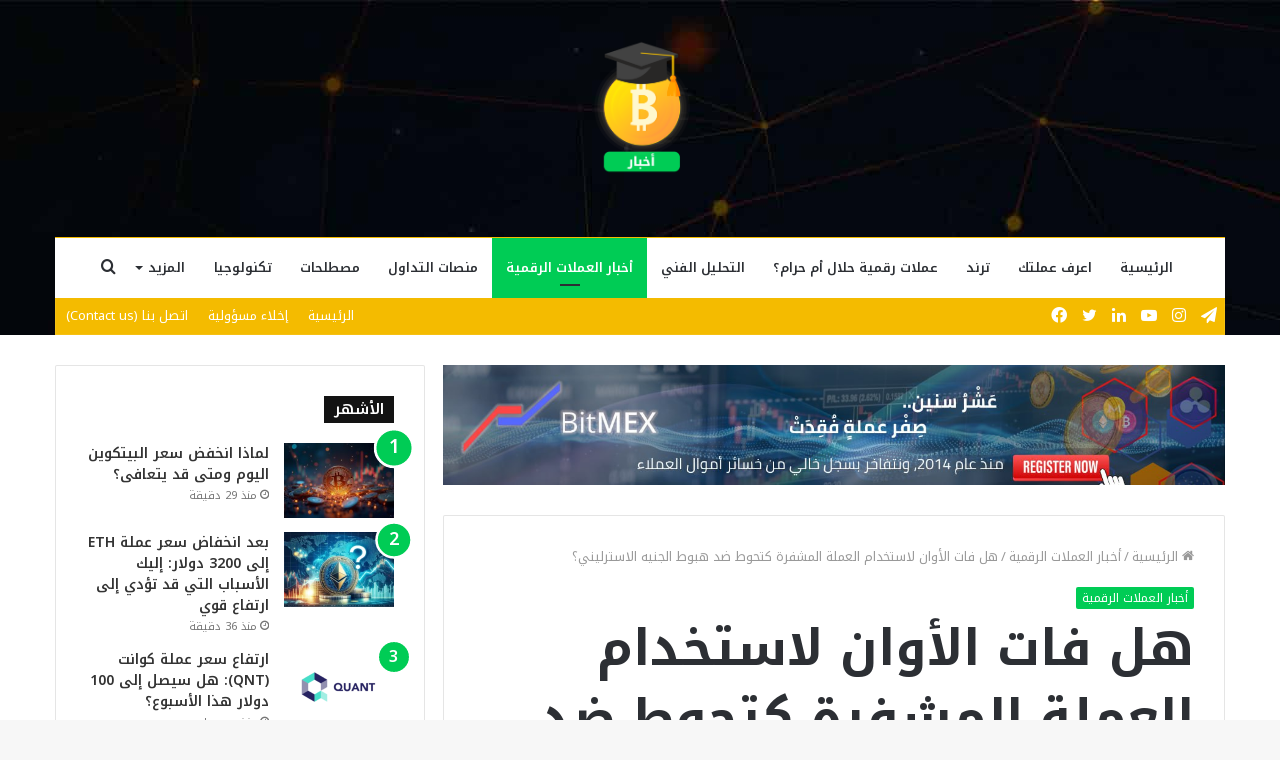

--- FILE ---
content_type: text/html; charset=UTF-8
request_url: https://btcacademy.online/wp-admin/admin-ajax.php?postviews_id=59693&action=tie_postviews&_=1768807538235
body_size: -50
content:
<span class="tie-icon-fire" aria-hidden="true"></span> 622</span>

--- FILE ---
content_type: text/html; charset=utf-8
request_url: https://accounts.google.com/o/oauth2/postmessageRelay?parent=https%3A%2F%2Fbtcacademy.online&jsh=m%3B%2F_%2Fscs%2Fabc-static%2F_%2Fjs%2Fk%3Dgapi.lb.en.OE6tiwO4KJo.O%2Fd%3D1%2Frs%3DAHpOoo_Itz6IAL6GO-n8kgAepm47TBsg1Q%2Fm%3D__features__
body_size: 162
content:
<!DOCTYPE html><html><head><title></title><meta http-equiv="content-type" content="text/html; charset=utf-8"><meta http-equiv="X-UA-Compatible" content="IE=edge"><meta name="viewport" content="width=device-width, initial-scale=1, minimum-scale=1, maximum-scale=1, user-scalable=0"><script src='https://ssl.gstatic.com/accounts/o/2580342461-postmessagerelay.js' nonce="5uf_uvsQwR4w9kuTO8WWMQ"></script></head><body><script type="text/javascript" src="https://apis.google.com/js/rpc:shindig_random.js?onload=init" nonce="5uf_uvsQwR4w9kuTO8WWMQ"></script></body></html>